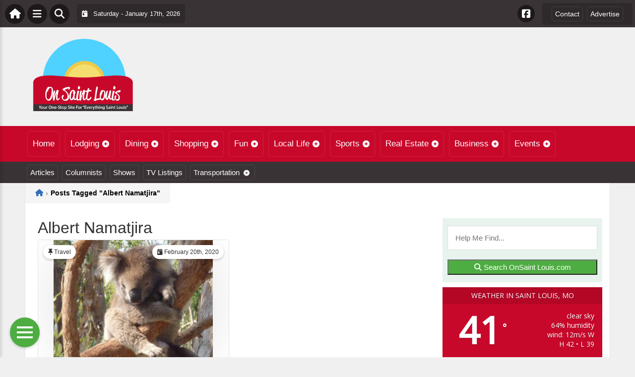

--- FILE ---
content_type: text/html; charset=UTF-8
request_url: https://onsaintlouis.com/tag/albert-namatjira/
body_size: 16547
content:
<!DOCTYPE html>
<html dir="ltr" lang="en-US">

<head>
    <meta charset="UTF-8">
    <meta name="viewport" content="width=device-width, initial-scale=1.0, maximum-scale=1">
    <link rel="profile" href="https://gmpg.org/xfn/11">
    <link rel="pingback" href="https://onsaintlouis.com/xmlrpc.php">

    <title>Albert Namatjira | On Saint LouisOn Saint Louis</title>

    <link rel="alternate" type="application/rss+xml" title="On Saint Louis RSS2 Feed" href="https://onsaintlouis.com/feed/">
    <link rel="alternate" type="application/atom+xml" title="On Saint Louis Atom Feed" href="https://onsaintlouis.com/feed/atom/">

    
		<!-- All in One SEO 4.9.3 - aioseo.com -->
	<meta name="robots" content="max-image-preview:large" />
	<link rel="canonical" href="https://onsaintlouis.com/tag/albert-namatjira/" />
	<meta name="generator" content="All in One SEO (AIOSEO) 4.9.3" />
		<!-- All in One SEO -->

<link rel='dns-prefetch' href='//cdnjs.cloudflare.com' />
<link rel='dns-prefetch' href='//fonts.googleapis.com' />
<link rel="alternate" type="application/rss+xml" title="On Saint Louis &raquo; Albert Namatjira Tag Feed" href="https://onsaintlouis.com/tag/albert-namatjira/feed/" />
<style id='wp-img-auto-sizes-contain-inline-css' type='text/css'>
img:is([sizes=auto i],[sizes^="auto," i]){contain-intrinsic-size:3000px 1500px}
/*# sourceURL=wp-img-auto-sizes-contain-inline-css */
</style>

<link rel='stylesheet' id='fontawesome-css' href='https://cdnjs.cloudflare.com/ajax/libs/font-awesome/6.5.1/css/all.min.css?ver=6.5.1' type='text/css' media='all' />
<link rel='stylesheet' id='ttb-frontend-css' href='https://onsaintlouis.com/wp-content/themes/ThemeToolbox/assets/css/front-end.css?ver=1.0.10' type='text/css' media='all' />
<style id='wp-emoji-styles-inline-css' type='text/css'>

	img.wp-smiley, img.emoji {
		display: inline !important;
		border: none !important;
		box-shadow: none !important;
		height: 1em !important;
		width: 1em !important;
		margin: 0 0.07em !important;
		vertical-align: -0.1em !important;
		background: none !important;
		padding: 0 !important;
	}
/*# sourceURL=wp-emoji-styles-inline-css */
</style>
<link rel='stylesheet' id='wp-block-library-css' href='https://onsaintlouis.com/wp-includes/css/dist/block-library/style.min.css?ver=6.9' type='text/css' media='all' />
<style id='global-styles-inline-css' type='text/css'>
:root{--wp--preset--aspect-ratio--square: 1;--wp--preset--aspect-ratio--4-3: 4/3;--wp--preset--aspect-ratio--3-4: 3/4;--wp--preset--aspect-ratio--3-2: 3/2;--wp--preset--aspect-ratio--2-3: 2/3;--wp--preset--aspect-ratio--16-9: 16/9;--wp--preset--aspect-ratio--9-16: 9/16;--wp--preset--color--black: #000000;--wp--preset--color--cyan-bluish-gray: #abb8c3;--wp--preset--color--white: #ffffff;--wp--preset--color--pale-pink: #f78da7;--wp--preset--color--vivid-red: #cf2e2e;--wp--preset--color--luminous-vivid-orange: #ff6900;--wp--preset--color--luminous-vivid-amber: #fcb900;--wp--preset--color--light-green-cyan: #7bdcb5;--wp--preset--color--vivid-green-cyan: #00d084;--wp--preset--color--pale-cyan-blue: #8ed1fc;--wp--preset--color--vivid-cyan-blue: #0693e3;--wp--preset--color--vivid-purple: #9b51e0;--wp--preset--gradient--vivid-cyan-blue-to-vivid-purple: linear-gradient(135deg,rgb(6,147,227) 0%,rgb(155,81,224) 100%);--wp--preset--gradient--light-green-cyan-to-vivid-green-cyan: linear-gradient(135deg,rgb(122,220,180) 0%,rgb(0,208,130) 100%);--wp--preset--gradient--luminous-vivid-amber-to-luminous-vivid-orange: linear-gradient(135deg,rgb(252,185,0) 0%,rgb(255,105,0) 100%);--wp--preset--gradient--luminous-vivid-orange-to-vivid-red: linear-gradient(135deg,rgb(255,105,0) 0%,rgb(207,46,46) 100%);--wp--preset--gradient--very-light-gray-to-cyan-bluish-gray: linear-gradient(135deg,rgb(238,238,238) 0%,rgb(169,184,195) 100%);--wp--preset--gradient--cool-to-warm-spectrum: linear-gradient(135deg,rgb(74,234,220) 0%,rgb(151,120,209) 20%,rgb(207,42,186) 40%,rgb(238,44,130) 60%,rgb(251,105,98) 80%,rgb(254,248,76) 100%);--wp--preset--gradient--blush-light-purple: linear-gradient(135deg,rgb(255,206,236) 0%,rgb(152,150,240) 100%);--wp--preset--gradient--blush-bordeaux: linear-gradient(135deg,rgb(254,205,165) 0%,rgb(254,45,45) 50%,rgb(107,0,62) 100%);--wp--preset--gradient--luminous-dusk: linear-gradient(135deg,rgb(255,203,112) 0%,rgb(199,81,192) 50%,rgb(65,88,208) 100%);--wp--preset--gradient--pale-ocean: linear-gradient(135deg,rgb(255,245,203) 0%,rgb(182,227,212) 50%,rgb(51,167,181) 100%);--wp--preset--gradient--electric-grass: linear-gradient(135deg,rgb(202,248,128) 0%,rgb(113,206,126) 100%);--wp--preset--gradient--midnight: linear-gradient(135deg,rgb(2,3,129) 0%,rgb(40,116,252) 100%);--wp--preset--font-size--small: 13px;--wp--preset--font-size--medium: 20px;--wp--preset--font-size--large: 36px;--wp--preset--font-size--x-large: 42px;--wp--preset--spacing--20: 0.44rem;--wp--preset--spacing--30: 0.67rem;--wp--preset--spacing--40: 1rem;--wp--preset--spacing--50: 1.5rem;--wp--preset--spacing--60: 2.25rem;--wp--preset--spacing--70: 3.38rem;--wp--preset--spacing--80: 5.06rem;--wp--preset--shadow--natural: 6px 6px 9px rgba(0, 0, 0, 0.2);--wp--preset--shadow--deep: 12px 12px 50px rgba(0, 0, 0, 0.4);--wp--preset--shadow--sharp: 6px 6px 0px rgba(0, 0, 0, 0.2);--wp--preset--shadow--outlined: 6px 6px 0px -3px rgb(255, 255, 255), 6px 6px rgb(0, 0, 0);--wp--preset--shadow--crisp: 6px 6px 0px rgb(0, 0, 0);}:where(.is-layout-flex){gap: 0.5em;}:where(.is-layout-grid){gap: 0.5em;}body .is-layout-flex{display: flex;}.is-layout-flex{flex-wrap: wrap;align-items: center;}.is-layout-flex > :is(*, div){margin: 0;}body .is-layout-grid{display: grid;}.is-layout-grid > :is(*, div){margin: 0;}:where(.wp-block-columns.is-layout-flex){gap: 2em;}:where(.wp-block-columns.is-layout-grid){gap: 2em;}:where(.wp-block-post-template.is-layout-flex){gap: 1.25em;}:where(.wp-block-post-template.is-layout-grid){gap: 1.25em;}.has-black-color{color: var(--wp--preset--color--black) !important;}.has-cyan-bluish-gray-color{color: var(--wp--preset--color--cyan-bluish-gray) !important;}.has-white-color{color: var(--wp--preset--color--white) !important;}.has-pale-pink-color{color: var(--wp--preset--color--pale-pink) !important;}.has-vivid-red-color{color: var(--wp--preset--color--vivid-red) !important;}.has-luminous-vivid-orange-color{color: var(--wp--preset--color--luminous-vivid-orange) !important;}.has-luminous-vivid-amber-color{color: var(--wp--preset--color--luminous-vivid-amber) !important;}.has-light-green-cyan-color{color: var(--wp--preset--color--light-green-cyan) !important;}.has-vivid-green-cyan-color{color: var(--wp--preset--color--vivid-green-cyan) !important;}.has-pale-cyan-blue-color{color: var(--wp--preset--color--pale-cyan-blue) !important;}.has-vivid-cyan-blue-color{color: var(--wp--preset--color--vivid-cyan-blue) !important;}.has-vivid-purple-color{color: var(--wp--preset--color--vivid-purple) !important;}.has-black-background-color{background-color: var(--wp--preset--color--black) !important;}.has-cyan-bluish-gray-background-color{background-color: var(--wp--preset--color--cyan-bluish-gray) !important;}.has-white-background-color{background-color: var(--wp--preset--color--white) !important;}.has-pale-pink-background-color{background-color: var(--wp--preset--color--pale-pink) !important;}.has-vivid-red-background-color{background-color: var(--wp--preset--color--vivid-red) !important;}.has-luminous-vivid-orange-background-color{background-color: var(--wp--preset--color--luminous-vivid-orange) !important;}.has-luminous-vivid-amber-background-color{background-color: var(--wp--preset--color--luminous-vivid-amber) !important;}.has-light-green-cyan-background-color{background-color: var(--wp--preset--color--light-green-cyan) !important;}.has-vivid-green-cyan-background-color{background-color: var(--wp--preset--color--vivid-green-cyan) !important;}.has-pale-cyan-blue-background-color{background-color: var(--wp--preset--color--pale-cyan-blue) !important;}.has-vivid-cyan-blue-background-color{background-color: var(--wp--preset--color--vivid-cyan-blue) !important;}.has-vivid-purple-background-color{background-color: var(--wp--preset--color--vivid-purple) !important;}.has-black-border-color{border-color: var(--wp--preset--color--black) !important;}.has-cyan-bluish-gray-border-color{border-color: var(--wp--preset--color--cyan-bluish-gray) !important;}.has-white-border-color{border-color: var(--wp--preset--color--white) !important;}.has-pale-pink-border-color{border-color: var(--wp--preset--color--pale-pink) !important;}.has-vivid-red-border-color{border-color: var(--wp--preset--color--vivid-red) !important;}.has-luminous-vivid-orange-border-color{border-color: var(--wp--preset--color--luminous-vivid-orange) !important;}.has-luminous-vivid-amber-border-color{border-color: var(--wp--preset--color--luminous-vivid-amber) !important;}.has-light-green-cyan-border-color{border-color: var(--wp--preset--color--light-green-cyan) !important;}.has-vivid-green-cyan-border-color{border-color: var(--wp--preset--color--vivid-green-cyan) !important;}.has-pale-cyan-blue-border-color{border-color: var(--wp--preset--color--pale-cyan-blue) !important;}.has-vivid-cyan-blue-border-color{border-color: var(--wp--preset--color--vivid-cyan-blue) !important;}.has-vivid-purple-border-color{border-color: var(--wp--preset--color--vivid-purple) !important;}.has-vivid-cyan-blue-to-vivid-purple-gradient-background{background: var(--wp--preset--gradient--vivid-cyan-blue-to-vivid-purple) !important;}.has-light-green-cyan-to-vivid-green-cyan-gradient-background{background: var(--wp--preset--gradient--light-green-cyan-to-vivid-green-cyan) !important;}.has-luminous-vivid-amber-to-luminous-vivid-orange-gradient-background{background: var(--wp--preset--gradient--luminous-vivid-amber-to-luminous-vivid-orange) !important;}.has-luminous-vivid-orange-to-vivid-red-gradient-background{background: var(--wp--preset--gradient--luminous-vivid-orange-to-vivid-red) !important;}.has-very-light-gray-to-cyan-bluish-gray-gradient-background{background: var(--wp--preset--gradient--very-light-gray-to-cyan-bluish-gray) !important;}.has-cool-to-warm-spectrum-gradient-background{background: var(--wp--preset--gradient--cool-to-warm-spectrum) !important;}.has-blush-light-purple-gradient-background{background: var(--wp--preset--gradient--blush-light-purple) !important;}.has-blush-bordeaux-gradient-background{background: var(--wp--preset--gradient--blush-bordeaux) !important;}.has-luminous-dusk-gradient-background{background: var(--wp--preset--gradient--luminous-dusk) !important;}.has-pale-ocean-gradient-background{background: var(--wp--preset--gradient--pale-ocean) !important;}.has-electric-grass-gradient-background{background: var(--wp--preset--gradient--electric-grass) !important;}.has-midnight-gradient-background{background: var(--wp--preset--gradient--midnight) !important;}.has-small-font-size{font-size: var(--wp--preset--font-size--small) !important;}.has-medium-font-size{font-size: var(--wp--preset--font-size--medium) !important;}.has-large-font-size{font-size: var(--wp--preset--font-size--large) !important;}.has-x-large-font-size{font-size: var(--wp--preset--font-size--x-large) !important;}
/*# sourceURL=global-styles-inline-css */
</style>

<style id='classic-theme-styles-inline-css' type='text/css'>
/*! This file is auto-generated */
.wp-block-button__link{color:#fff;background-color:#32373c;border-radius:9999px;box-shadow:none;text-decoration:none;padding:calc(.667em + 2px) calc(1.333em + 2px);font-size:1.125em}.wp-block-file__button{background:#32373c;color:#fff;text-decoration:none}
/*# sourceURL=/wp-includes/css/classic-themes.min.css */
</style>
<link rel='stylesheet' id='awesome-weather-css' href='https://onsaintlouis.com/wp-content/plugins/awesome-weather/awesome-weather.css?ver=6.9' type='text/css' media='all' />
<style id='awesome-weather-inline-css' type='text/css'>
.awesome-weather-wrap { font-family: 'Open Sans', sans-serif; font-weight: 400; font-size: 14px; line-height: 14px; }
/*# sourceURL=awesome-weather-inline-css */
</style>
<link rel='stylesheet' id='opensans-googlefont-css' href='//fonts.googleapis.com/css?family=Open+Sans%3A400&#038;ver=6.9' type='text/css' media='all' />
<link rel='stylesheet' id='syndication-toolbox-css' href='https://onsaintlouis.com/wp-content/plugins/syndication-toolbox/public/css/syndication-toolbox-public.css?ver=1.1.10' type='text/css' media='all' />
<link rel='stylesheet' id='dtb2-common-css' href='https://onsaintlouis.com/wp-content/plugins/DirectoryToolboxPro/assets/css/common.css?ver=2.3.1' type='text/css' media='all' />
<link rel='stylesheet' id='ptb-icons-css' href='https://onsaintlouis.com/wp-content/plugins/PublishToolboxPro/assets/css/icons.css?ver=2.0.20' type='text/css' media='all' />
<link rel='stylesheet' id='ptb-main-css' href='https://onsaintlouis.com/wp-content/plugins/PublishToolboxPro/assets/css/main.css?ver=2.0.20' type='text/css' media='all' />
<link rel='stylesheet' id='ptb-custom-css' href='https://onsaintlouis.com/wp-content/plugins/PublishToolboxPro/style.css?ver=2.0.20' type='text/css' media='all' />
<link rel='stylesheet' id='ttb-main-menu-css' href='https://onsaintlouis.com/wp-content/themes/ThemeToolbox/includes/menus/css/main-menu-style.css?ver=1.0.10' type='text/css' media='all' />
<link rel='stylesheet' id='ttb-mobile-menu-css' href='https://onsaintlouis.com/wp-content/themes/ThemeToolbox/includes/menus/css/mobile-menu-style.css?ver=1.0.10' type='text/css' media='all' />
<script type="text/javascript" src="https://onsaintlouis.com/wp-includes/js/jquery/jquery.min.js?ver=3.7.1" id="jquery-core-js"></script>
<script type="text/javascript" src="https://onsaintlouis.com/wp-includes/js/jquery/jquery-migrate.min.js?ver=3.4.1" id="jquery-migrate-js"></script>
<script type="text/javascript" src="https://onsaintlouis.com/wp-content/plugins/syndication-toolbox/public/js/syndication-toolbox-public.js?ver=1.1.10" id="syndication-toolbox-js"></script>
<link rel="https://api.w.org/" href="https://onsaintlouis.com/wp-json/" /><link rel="alternate" title="JSON" type="application/json" href="https://onsaintlouis.com/wp-json/wp/v2/tags/2479" /><link rel="EditURI" type="application/rsd+xml" title="RSD" href="https://onsaintlouis.com/xmlrpc.php?rsd" />
<meta name="generator" content="WordPress 6.9" />
<style type="text/css" >#directorytoolbox_rp-2 .dtb-widget-slider{
                    --dtb-slider-widget-header-color: #ffffff;--dtb-slider-widget-header-bg: #cd533b;--dtb-slider-widget-header-control-bg: #933725;
                }</style><style type="text/css" >#publishtoolbox_posts_slider-2 .ptb-widget-slider{
                    --ptb-slider-widget-header-color: #ffffff;--ptb-slider-widget-header-bg: #c8082a;--ptb-slider-widget-header-control-bg: #8c051d;
                }#publishtoolbox_posts_slider-2_wrap{color:;}#publishtoolbox_posts_slider-2.widget{background-color:;}#publishtoolbox_mixed_slider-2 .ptb-widget-slider{
                    --ptb-slider-widget-header-color: #ffffff;--ptb-slider-widget-header-bg: #553555;--ptb-slider-widget-header-control-bg: #3b253b;
                }#publishtoolbox_mixed_slider-2_wrap{color:;}#publishtoolbox_mixed_slider-2{background-color:;}</style>  <style type="text/css">
    :root {
      --site-background-color: #F0F0F0;

      --top-bar-bg-color: #3a3335;
      --top-bar-text-color: #ffffff;
      --top-bar-dropdown-bg-color: hsl(343, 6%, 16%);
      --top-bar-dropdown-3-bg-color: hsl(343, 6%, 6%);

      --header-bg-color: initial;

      --main-nav-bg-color: #C8082A;
      --main-nav-text-color: #FFFFFF;
      --main-nav-dropdown-bg-color: hsl(349, 92%, 36%);
      --main-nav-dropdown-3-bg-color: hsl(349, 92%, 31%);

      --second-nav-bg-color: #3A3335;
      --second-nav-text-color: #FFFFFF;
      --second-nav-dropdown-bg-color: hsl(343, 6%, 16%);
      --second-nav-dropdown-3-bg-color: hsl(343, 6%, 11%);

      --footer-bg-color: #4A4A4A;
      --footer-text-color: #FFFFFF;

      --widget-headline-bg-color: #316da1;
      --widget-headline-text-color: #FFFFFF;
      
      /* Added link colors in 1.0.10 */

      --link-color: #4582b4;
      --link-hover-color: #316da1;
      --link-text-decoration: ;
      --link-hover-text-decoration: underline;

      
      /* Add more variables as needed */



    }


    
        .ttb-post-article .no-thumbnail {
      width: 100%;
      height: 250px;
      background: url(https://onsaintlouis.com/wp-content/uploads/2024/04/OnStLouis.png) center/cover no-repeat;
    }

  </style>
  <!-- Global site tag (gtag.js) - Google Analytics -->

<script>
  window.dataLayer = window.dataLayer || [];
  function gtag(){dataLayer.push(arguments);}
  gtag('js', new Date());

  gtag('config', 'UA-148324434-43');
</script>
<script src="https://unpkg.com/vue@2.6.12/dist/vue.min.js"></script> <script src="https://cw.events.com/edc-calendar.min.js"></script>
<script src="https://maps.googleapis.com/maps/api/js?key=AIzaSyDsOJxTJHtp1Z6wQJlJiauqYOJZnp_ay XE&libraries=places"></script>

<link rel="icon" href="https://onsaintlouis.com/wp-content/uploads/2024/04/cropped-OnLogo-32x32.png" sizes="32x32" />
<link rel="icon" href="https://onsaintlouis.com/wp-content/uploads/2024/04/cropped-OnLogo-192x192.png" sizes="192x192" />
<link rel="apple-touch-icon" href="https://onsaintlouis.com/wp-content/uploads/2024/04/cropped-OnLogo-180x180.png" />
<meta name="msapplication-TileImage" content="https://onsaintlouis.com/wp-content/uploads/2024/04/cropped-OnLogo-270x270.png" />
</head>

<body class="archive tag tag-albert-namatjira tag-2479 wp-theme-ThemeToolbox theme-ThemeToolbox metaslider-plugin">
    <div id="ttb-main-container">

        <div id="ttb-topnavbar" class="ttb-no-pad">
    <div class="ttb-top-nav-button ttb-top-home-button">
        <a href="https://onsaintlouis.com"><i class="fa fa-house"></i></a>
    </div>
    <div class="ttb-top-menu-button ttb-menu-trigger-top-bar ttb-top-nav-button">
        <i class="fa fa-bars"></i>
    </div>
    <div class="ttb-top-nav-button ttb-top-search-button">
        <i class="fa fa-search"></i>
    </div>
    <div class="ttb-top-nav-date">
        <div class="ttb-nav-date-wrapper">
            <div class="ttb-top-nav-date-text">
                <i class="fa-solid fa-calendar-day"></i> &nbsp;
                Saturday - January 17th, 2026            </div>
        </div>
    </div>
    <div class="ttb-top-nav-social">
        <div class="ttb-social-media-icons-header">
            <a class='ttb-top-nav-button-social' href='https://www.facebook.com/OnSaintlouiscom-100519782061453' target='_blank' title='Facebook'><i class='fa-brands fa-facebook-square'></i></a>         </div>
    </div>

    <div class="ttb-nav-menu-wrapper ttb-no-pad">
        <div class="ttb-top-bar-navbar">
            <div class="ttb-top-bar-content">
                <nav id="ttb-top-bar-menu" class="ttb-top-bar-navbar"><ul id="menu-community" class="ttb-menu-top-bar"><li id="menu-item-55667" class="menu-item menu-item-type-post_type menu-item-object-page menu-item-55667"><a href="https://onsaintlouis.com/contact/">Contact</a></li>
<li id="menu-item-55666" class="menu-item menu-item-type-post_type menu-item-object-page menu-item-55666"><a href="https://onsaintlouis.com/advertise/">Advertise</a></li>
</ul></nav>            </div>
        </div>
    </div>


</div>
</div>


<style>
    /* Overlay background */
    .ttb-search-overlay {
        position: fixed;
        z-index: 1000000000;
        left: 0;
        top: 0;
        width: 100%;
        /* Full width */
        height: 100%;
        /* Full height */
        background-color: rgba(0, 0, 0, 0.9);
        /* Black w/ opacity */
        display: flex;
        align-items: center;
        justify-content: center;
        display: none;
    }

    /* Close button */
    .ttb-close-search-overlay {
        position: absolute;
        top: -1rem;
        right: -1rem;
        font-size: 2rem;
        width: 3.5rem;
        height: 3.5rem;
        border-radius: 50%;
        background: red;
        color: white;
        cursor: pointer;
        display: flex;
        align-items: center;
        justify-content: center;
        box-sizing: border-box;
        line-height: 1;
        padding: 0;
    }

    /* Search box */
    .ttb-search-overlay-content {
        position: relative;
        background-color: #fff;
        padding: 20px;
        border-radius: 5px;
        text-align: center;
        width: auto;
        max-width: 800px;
    }

    /* Search input */
    .ttb-search-overlay-content .search-field {
        width: calc(100% - 120px);
        padding: 10px;
        margin-right: 10px;
        border: 1px solid #ccc;
        border-radius: 5px;
    }

    /* Search button */
    .ttb-search-overlay-content .search-button {
        width: 100px;
        height: 45px;
        border: none;
        background-color: #359749;
        border-radius: 5px;
        color: white;
        cursor: pointer;
    }


    .ttb-popular-tags {
        margin-top: 20px;
    }

    .ttb-popular-tags ul {
        padding: 0;
        list-style-type: none;
        /* Removes the default list styling */
    }

    .ttb-popular-tags li {
        display: inline-block;
        /* Displays the list items inline */
        margin: 15px 5px 0px 0px;
        /* Adds space between the tags */
    }

    .ttb-popular-tags a {
        background-color: #eee;
        /* Light grey background */
        padding: 5px 10px;
        /* Padding around the text */
        border-radius: 5px;
        /* Rounded corners for the tags */
        text-decoration: none;
        /* Removes the underline from the links */
        color: #333;
        /* Dark text color */
        transition: background-color 0.3s;
        /* Smooth transition for hover effect */
    }

    .ttb-popular-tags a:hover {
        background-color: #ddd;
    }

    @media (max-width: 768px) {
        .ttb-search-overlay {
            align-items: flex-start;
            padding-top: 20px;
        }

        .ttb-close-search-overlay {
            top: 10px;
            right: 10px;
        }

        .ttb-search-overlay h1 {
            margin-top: 60px;
            font-size: 22px;
        }

        .ttb-search-overlay-content {
            width: 90%;
            padding: 15px;
        }

        .ttb-search-overlay-content .search-field {
            width: 100%;
        }

        .ttb-search-overlay-content .search-button {
            width: 100%;
            margin-top: 15px;
        }

        .ttb-popular-tags li {
            margin: 10px 5px 0px 0px;
        }

        .ttb-popular-tags a {
            padding: 5px;
        }
    }
</style>

<!-- The Search Overlay -->
<div class="ttb-search-overlay">
    <!-- The Overlay Content -->
    <div class="ttb-search-overlay-content">
        <span class="ttb-close-search-overlay">&times;</span>
        <h1>What can we help you find?</h1>
        <!-- Search form -->
        <form role="search" method="get" action="https://onsaintlouis.com/" class="search-form">
            <input type="search" class="search-field" placeholder="Type Here ..." name="s" required>
            <button type="submit" class="search-button"><i class="fa fa-search"></i> Search</button>
        </form>
        <div class="ttb-popular-tags">
            <h4>Popular Content Tags</h4>
            <ul>
                                    <li><a href="https://onsaintlouis.com/tag/adventure-travel/" class="tag-cloud-link tag-link-2371 tag-link-position-1" style="font-size: 11pt;">Adventure Travel</a></li>
                                    <li><a href="https://onsaintlouis.com/tag/hulu/" class="tag-cloud-link tag-link-2555 tag-link-position-2" style="font-size: 11pt;">Hulu</a></li>
                                    <li><a href="https://onsaintlouis.com/tag/linda-ballou/" class="tag-cloud-link tag-link-2490 tag-link-position-3" style="font-size: 11pt;">Linda Ballou</a></li>
                                    <li><a href="https://onsaintlouis.com/tag/linda-ballou-lost-angel-in-paradise/" class="tag-cloud-link tag-link-2507 tag-link-position-4" style="font-size: 11pt;">Linda Ballou Lost Angel in Paradise</a></li>
                                    <li><a href="https://onsaintlouis.com/tag/movie-reivew/" class="tag-cloud-link tag-link-2468 tag-link-position-5" style="font-size: 11pt;">Movie Reivew</a></li>
                                    <li><a href="https://onsaintlouis.com/tag/movie-review/" class="tag-cloud-link tag-link-2446 tag-link-position-6" style="font-size: 11pt;">Movie Review</a></li>
                                    <li><a href="https://onsaintlouis.com/tag/movie-reviews/" class="tag-cloud-link tag-link-1528 tag-link-position-7" style="font-size: 11pt;">Movie Reviews</a></li>
                                    <li><a href="https://onsaintlouis.com/tag/nabbw/" class="tag-cloud-link tag-link-2492 tag-link-position-8" style="font-size: 11pt;">NABBW</a></li>
                                    <li><a href="https://onsaintlouis.com/tag/netflix/" class="tag-cloud-link tag-link-1564 tag-link-position-9" style="font-size: 11pt;">Netflix</a></li>
                                    <li><a href="https://onsaintlouis.com/tag/overseas-adventure-travel/" class="tag-cloud-link tag-link-2495 tag-link-position-10" style="font-size: 11pt;">Overseas Adventure Travel</a></li>
                                    <li><a href="https://onsaintlouis.com/tag/tim-brennan/" class="tag-cloud-link tag-link-2502 tag-link-position-11" style="font-size: 11pt;">Tim Brennan</a></li>
                                    <li><a href="https://onsaintlouis.com/tag/travel/" class="tag-cloud-link tag-link-2523 tag-link-position-12" style="font-size: 11pt;">Travel</a></li>
                            </ul>
        </div>
    </div>
</div>
<script>
    jQuery(document).ready(function($) {
        // Open search overlay
        $('.ttb-top-search-button').on('click', function() {
            $('.ttb-search-overlay').css('display', 'flex').hide().fadeIn(200);
            $('.search-field').focus();
        });

        // Close search overlay
        $('.ttb-close-search-overlay').on('click', function() {
            $('.ttb-search-overlay').fadeOut(200, function() {
                $(this).css('display', 'none');
            });
        });

        // Close overlay on search submit
        $('.search-form').on('submit', function() {
            $('.ttb-search-overlay').fadeOut(200, function() {
                $(this).css('display', 'none');
            });
        });
    });
</script>
        <div class="ttb-site-header-container">
            <header class="ttb-site-header">
                            <div class="ttb-header-logo">
                    <a href="https://onsaintlouis.com/" class="ttb-custom-logo-link" rel="home"><img src="https://onsaintlouis.com/wp-content/uploads/2024/04/OnStLouis.png" class="ttb-custom-logo" alt="On Saint Louis" title="On Saint Louis"></a>                </div>
                                <div class="ttb-header-widget-area">
                                            <div id="custom_html-6" class="widget_text ttb-header-banner-widget widget_custom_html"><div class="textwidget custom-html-widget"><!-- OnMetro - Inventory Sites Header [async] -->
<script type="text/javascript">if (!window.AdButler){(function(){var s = document.createElement("script"); s.async = true; s.type = "text/javascript";s.src = 'https://servedbyadbutler.com/app.js';var n = document.getElementsByTagName("script")[0]; n.parentNode.insertBefore(s, n);}());}</script>
<script type="text/javascript">
var AdButler = AdButler || {}; AdButler.ads = AdButler.ads || [];
var abkw = window.abkw || '';
var plc402987 = window.plc402987 || 0;
document.write('<'+'div id="placement_402987_'+plc402987+'"></'+'div>');
AdButler.ads.push({handler: function(opt){ AdButler.register(170790, 402987, [728,90], 'placement_402987_'+opt.place, opt); }, opt: { place: plc402987++, keywords: abkw, domain: 'servedbyadbutler.com', click:'CLICK_MACRO_PLACEHOLDER' }});
</script></div></div>                                    </div>
            </header>
        </div>





        <div class="ttb-navbar">
            <div class="ttb-navbar-content">
                <nav id="ttb-main-menu" class="ttb-navbar"><ul id="menu-main-menu" class="ttb-menu"><li id="menu-item-6" class="menu-item menu-item-type-custom menu-item-object-custom menu-item-6"><a href="/">Home</a></li>
<li id="menu-item-55597" class="menu-item menu-item-type-post_type menu-item-object-page menu-item-has-children menu-item-55597"><a href="https://onsaintlouis.com/lodging/">Lodging</a>
<ul class="sub-menu">
	<li id="menu-item-55598" class="menu-item menu-item-type-post_type menu-item-object-page menu-item-55598"><a href="https://onsaintlouis.com/lodging/bedandbreakfast/">Bed &#038; Breakfast</a></li>
	<li id="menu-item-55599" class="menu-item menu-item-type-post_type menu-item-object-page menu-item-55599"><a href="https://onsaintlouis.com/lodging/campgrounds/">Camping &#038; RVs</a></li>
	<li id="menu-item-55600" class="menu-item menu-item-type-post_type menu-item-object-page menu-item-55600"><a href="https://onsaintlouis.com/lodging/hotels-motels/">Hotels &#038; Motels</a></li>
</ul>
</li>
<li id="menu-item-55602" class="menu-item menu-item-type-post_type menu-item-object-page menu-item-has-children menu-item-55602"><a href="https://onsaintlouis.com/dining/">Dining</a>
<ul class="sub-menu">
	<li id="menu-item-55601" class="menu-item menu-item-type-post_type menu-item-object-page menu-item-55601"><a href="https://onsaintlouis.com/dining/restaurants/">Restaurants</a></li>
	<li id="menu-item-55603" class="menu-item menu-item-type-post_type menu-item-object-page menu-item-55603"><a href="https://onsaintlouis.com/dining/catering/">Catering</a></li>
</ul>
</li>
<li id="menu-item-55610" class="menu-item menu-item-type-post_type menu-item-object-page menu-item-has-children menu-item-55610"><a href="https://onsaintlouis.com/shopping/">Shopping</a>
<ul class="sub-menu">
	<li id="menu-item-55606" class="menu-item menu-item-type-post_type menu-item-object-page menu-item-55606"><a href="https://onsaintlouis.com/shopping/automotive/">Automotive</a></li>
	<li id="menu-item-55605" class="menu-item menu-item-type-post_type menu-item-object-page menu-item-55605"><a href="https://onsaintlouis.com/shopping/clothing-stores/">Clothing Stores</a></li>
	<li id="menu-item-55611" class="menu-item menu-item-type-post_type menu-item-object-page menu-item-55611"><a href="https://onsaintlouis.com/shopping/department-stores/">Department Stores</a></li>
	<li id="menu-item-55607" class="menu-item menu-item-type-post_type menu-item-object-page menu-item-55607"><a href="https://onsaintlouis.com/shopping/food-stores/">Food Stores</a></li>
	<li id="menu-item-55608" class="menu-item menu-item-type-post_type menu-item-object-page menu-item-55608"><a href="https://onsaintlouis.com/shopping/home-hardware-stores/">Home &#038; Hardware Stores</a></li>
	<li id="menu-item-55609" class="menu-item menu-item-type-post_type menu-item-object-page menu-item-55609"><a href="https://onsaintlouis.com/shopping/shopping-centers/">Shopping Centers</a></li>
	<li id="menu-item-55604" class="menu-item menu-item-type-post_type menu-item-object-page menu-item-55604"><a href="https://onsaintlouis.com/shopping/specialty-stores/">Specialty Stores</a></li>
</ul>
</li>
<li id="menu-item-55617" class="menu-item menu-item-type-post_type menu-item-object-page menu-item-has-children menu-item-55617"><a href="https://onsaintlouis.com/fun/">Fun</a>
<ul class="sub-menu">
	<li id="menu-item-55618" class="menu-item menu-item-type-post_type menu-item-object-page menu-item-55618"><a href="https://onsaintlouis.com/fun/art-galleries/">Art Galleries</a></li>
	<li id="menu-item-55668" class="menu-item menu-item-type-post_type menu-item-object-page menu-item-55668"><a href="https://onsaintlouis.com/fun/attractions/">Attractions</a></li>
	<li id="menu-item-55619" class="menu-item menu-item-type-post_type menu-item-object-page menu-item-55619"><a href="https://onsaintlouis.com/fun/casinos/">Casinos</a></li>
	<li id="menu-item-55620" class="menu-item menu-item-type-post_type menu-item-object-page menu-item-55620"><a href="https://onsaintlouis.com/fun/events/">Events</a></li>
	<li id="menu-item-55616" class="menu-item menu-item-type-post_type menu-item-object-page menu-item-55616"><a href="https://onsaintlouis.com/fun/golf/">Golf</a></li>
	<li id="menu-item-55614" class="menu-item menu-item-type-post_type menu-item-object-page menu-item-55614"><a href="https://onsaintlouis.com/fun/movies/">Movies</a></li>
	<li id="menu-item-55621" class="menu-item menu-item-type-post_type menu-item-object-page menu-item-55621"><a href="https://onsaintlouis.com/fun/museums/">Museums</a></li>
	<li id="menu-item-55622" class="menu-item menu-item-type-post_type menu-item-object-page menu-item-55622"><a href="https://onsaintlouis.com/fun/music/">Music</a></li>
	<li id="menu-item-55612" class="menu-item menu-item-type-post_type menu-item-object-page menu-item-55612"><a href="https://onsaintlouis.com/fun/nightlife/">Nightlife</a></li>
	<li id="menu-item-55623" class="menu-item menu-item-type-post_type menu-item-object-page menu-item-55623"><a href="https://onsaintlouis.com/fun/theater/">Theater</a></li>
	<li id="menu-item-55613" class="menu-item menu-item-type-post_type menu-item-object-page menu-item-55613"><a href="https://onsaintlouis.com/fun/indoor-recreation/">Indoor Recreation</a></li>
	<li id="menu-item-55615" class="menu-item menu-item-type-post_type menu-item-object-page menu-item-55615"><a href="https://onsaintlouis.com/fun/outdoor-recreation/">Outdoor Recreation</a></li>
</ul>
</li>
<li id="menu-item-55624" class="menu-item menu-item-type-post_type menu-item-object-page menu-item-has-children menu-item-55624"><a href="https://onsaintlouis.com/local/">Local Life</a>
<ul class="sub-menu">
	<li id="menu-item-55625" class="menu-item menu-item-type-post_type menu-item-object-page menu-item-55625"><a href="https://onsaintlouis.com/local/finance/">Finance</a></li>
	<li id="menu-item-55628" class="menu-item menu-item-type-post_type menu-item-object-page menu-item-55628"><a href="https://onsaintlouis.com/local/government/">Government</a></li>
	<li id="menu-item-55626" class="menu-item menu-item-type-post_type menu-item-object-page menu-item-55626"><a href="https://onsaintlouis.com/local/health-care/">Health Care</a></li>
	<li id="menu-item-55627" class="menu-item menu-item-type-post_type menu-item-object-page menu-item-55627"><a href="https://onsaintlouis.com/local/insurance/">Insurance</a></li>
	<li id="menu-item-55629" class="menu-item menu-item-type-post_type menu-item-object-page menu-item-55629"><a href="https://onsaintlouis.com/local/media/">Media</a></li>
	<li id="menu-item-55630" class="menu-item menu-item-type-post_type menu-item-object-page menu-item-55630"><a href="https://onsaintlouis.com/local/personal-care-services/">Personal Care &#038; Services</a></li>
	<li id="menu-item-55631" class="menu-item menu-item-type-post_type menu-item-object-page menu-item-55631"><a href="https://onsaintlouis.com/local/schools/">Schools</a></li>
	<li id="menu-item-55632" class="menu-item menu-item-type-post_type menu-item-object-page menu-item-55632"><a href="https://onsaintlouis.com/local/utilities/">Utilities</a></li>
	<li id="menu-item-55633" class="menu-item menu-item-type-post_type menu-item-object-page menu-item-55633"><a href="https://onsaintlouis.com/local/worship/">Worship</a></li>
</ul>
</li>
<li id="menu-item-55634" class="menu-item menu-item-type-post_type menu-item-object-page menu-item-has-children menu-item-55634"><a href="https://onsaintlouis.com/sports/">Sports</a>
<ul class="sub-menu">
	<li id="menu-item-55635" class="menu-item menu-item-type-post_type menu-item-object-page menu-item-55635"><a href="https://onsaintlouis.com/sports/golf/">Golf</a></li>
	<li id="menu-item-55636" class="menu-item menu-item-type-post_type menu-item-object-page menu-item-55636"><a href="https://onsaintlouis.com/sports/health-clubs-gyms/">Health Clubs &#038; Gyms</a></li>
	<li id="menu-item-55637" class="menu-item menu-item-type-post_type menu-item-object-page menu-item-55637"><a href="https://onsaintlouis.com/sports/martial-arts/">Martial Arts</a></li>
	<li id="menu-item-55638" class="menu-item menu-item-type-post_type menu-item-object-page menu-item-55638"><a href="https://onsaintlouis.com/sports/indoor-activities/">Indoor Activities</a></li>
	<li id="menu-item-55639" class="menu-item menu-item-type-post_type menu-item-object-page menu-item-55639"><a href="https://onsaintlouis.com/sports/outdoor-activities/">Outdoor Activities</a></li>
	<li id="menu-item-55640" class="menu-item menu-item-type-post_type menu-item-object-page menu-item-55640"><a href="https://onsaintlouis.com/sports/sports-clubs/">Sports Clubs</a></li>
</ul>
</li>
<li id="menu-item-55641" class="menu-item menu-item-type-post_type menu-item-object-page menu-item-has-children menu-item-55641"><a href="https://onsaintlouis.com/real-estate/">Real Estate</a>
<ul class="sub-menu">
	<li id="menu-item-55642" class="menu-item menu-item-type-post_type menu-item-object-page menu-item-55642"><a href="https://onsaintlouis.com/real-estate/find-a-home/">Find A Home</a></li>
	<li id="menu-item-55643" class="menu-item menu-item-type-post_type menu-item-object-page menu-item-55643"><a href="https://onsaintlouis.com/real-estate/apartment-rentals/">Apartment Rentals</a></li>
	<li id="menu-item-55644" class="menu-item menu-item-type-post_type menu-item-object-page menu-item-55644"><a href="https://onsaintlouis.com/real-estate/real-estate-brokers/">Real Estate Brokers</a></li>
	<li id="menu-item-55645" class="menu-item menu-item-type-post_type menu-item-object-page menu-item-55645"><a href="https://onsaintlouis.com/real-estate/new-home-construction/">New Home Construction</a></li>
	<li id="menu-item-55648" class="menu-item menu-item-type-post_type menu-item-object-page menu-item-55648"><a href="https://onsaintlouis.com/real-estate/mortgages/">Mortgages</a></li>
	<li id="menu-item-55646" class="menu-item menu-item-type-post_type menu-item-object-page menu-item-55646"><a href="https://onsaintlouis.com/real-estate/home-services/">Home Services</a></li>
	<li id="menu-item-55647" class="menu-item menu-item-type-post_type menu-item-object-page menu-item-55647"><a href="https://onsaintlouis.com/real-estate/commercial-real-estate/">Commercial Real Estate</a></li>
</ul>
</li>
<li id="menu-item-55650" class="menu-item menu-item-type-post_type menu-item-object-page menu-item-has-children menu-item-55650"><a href="https://onsaintlouis.com/business/">Business</a>
<ul class="sub-menu">
	<li id="menu-item-55649" class="menu-item menu-item-type-post_type menu-item-object-page menu-item-55649"><a href="https://onsaintlouis.com/business/jobs/">Jobs</a></li>
	<li id="menu-item-55651" class="menu-item menu-item-type-post_type menu-item-object-page menu-item-55651"><a href="https://onsaintlouis.com/business/chambers-of-commerce/">Chambers of Commerce</a></li>
	<li id="menu-item-55652" class="menu-item menu-item-type-post_type menu-item-object-page menu-item-55652"><a href="https://onsaintlouis.com/business/professional-services/">Professional Services</a></li>
	<li id="menu-item-55653" class="menu-item menu-item-type-post_type menu-item-object-page menu-item-55653"><a href="https://onsaintlouis.com/business/business-associations/">Business Associations</a></li>
</ul>
</li>
<li id="menu-item-55654" class="menu-item menu-item-type-post_type menu-item-object-page menu-item-has-children menu-item-55654"><a href="https://onsaintlouis.com/events/">Events</a>
<ul class="sub-menu">
	<li id="menu-item-55655" class="menu-item menu-item-type-post_type menu-item-object-page menu-item-55655"><a href="https://onsaintlouis.com/events/sports-events/">Sports Events</a></li>
</ul>
</li>
</ul></nav>            </div>
        </div>


        <div class="ttb-second-navbar">
            <div class="ttb-second-content">
                <nav id="ttb-second-menu" class="ttb-second-navbar"><ul id="menu-sub-menu" class="ttb-menu-second"><li id="menu-item-56034" class="menu-item menu-item-type-taxonomy menu-item-object-category menu-item-56034"><a href="https://onsaintlouis.com/category/articles/">Articles</a></li>
<li id="menu-item-55671" class="menu-item menu-item-type-post_type menu-item-object-page menu-item-55671"><a href="https://onsaintlouis.com/columnists/">Columnists</a></li>
<li id="menu-item-55670" class="menu-item menu-item-type-post_type menu-item-object-page menu-item-55670"><a href="https://onsaintlouis.com/shows/">Shows</a></li>
<li id="menu-item-7" class="menu-item menu-item-type-custom menu-item-object-custom menu-item-7"><a target="_blank" href="https://titantv.com/">TV Listings</a></li>
<li id="menu-item-55657" class="menu-item menu-item-type-post_type menu-item-object-page menu-item-has-children menu-item-55657"><a href="https://onsaintlouis.com/transportation/">Transportation</a>
<ul class="sub-menu">
	<li id="menu-item-55659" class="menu-item menu-item-type-post_type menu-item-object-page menu-item-55659"><a href="https://onsaintlouis.com/transportation/air-travel/">Air Travel</a></li>
	<li id="menu-item-55660" class="menu-item menu-item-type-post_type menu-item-object-page menu-item-55660"><a href="https://onsaintlouis.com/transportation/airport-transportation/">Airport Transportation</a></li>
	<li id="menu-item-55661" class="menu-item menu-item-type-post_type menu-item-object-page menu-item-55661"><a href="https://onsaintlouis.com/transportation/bus-transportation/">Bus Transportation</a></li>
	<li id="menu-item-55662" class="menu-item menu-item-type-post_type menu-item-object-page menu-item-55662"><a href="https://onsaintlouis.com/transportation/excursion-boats/">Excursion Boats</a></li>
	<li id="menu-item-55663" class="menu-item menu-item-type-post_type menu-item-object-page menu-item-55663"><a href="https://onsaintlouis.com/transportation/limousine-rental/">Limousine Rental</a></li>
	<li id="menu-item-55664" class="menu-item menu-item-type-post_type menu-item-object-page menu-item-55664"><a href="https://onsaintlouis.com/transportation/taxicabs/">Taxicabs</a></li>
	<li id="menu-item-55665" class="menu-item menu-item-type-post_type menu-item-object-page menu-item-55665"><a href="https://onsaintlouis.com/transportation/trains/">Trains</a></li>
	<li id="menu-item-55658" class="menu-item menu-item-type-post_type menu-item-object-page menu-item-55658"><a href="https://onsaintlouis.com/transportation/travel-agencies/">Travel Agencies</a></li>
	<li id="menu-item-55669" class="menu-item menu-item-type-post_type menu-item-object-page menu-item-55669"><a href="https://onsaintlouis.com/transportation/trucking/">Trucking</a></li>
</ul>
</li>
</ul></nav>            </div>
        </div>





        <div class="ttb-hamburger-menu-trigger">
            <i class="fa-solid fa-bars"></i> Open Menu
        </div>

        <script>
            document.querySelectorAll('.ttb-menu-item-has-children > a').forEach(item => {
                console.log('menu working?');
                item.addEventListener('click', function(e) {
                    console.log('menu working?');
                    const nextElement = item.nextElementSibling;
                    if (nextElement && nextElement.classList.contains('ttb-sub-menu')) {
                        e.preventDefault(); // Prevent the link from activating
                        nextElement.classList.toggle('active'); // Toggle visibility of the submenu
                    }
                });
            });
        </script>
        <div id="ttb-site-content-container">



                            <div id="breadcrumbwrap" class="col-xs-12">
                    <div class="ttb-breadcrumbs" itemscope itemtype="http://schema.org/BreadcrumbList"><span itemprop="itemListElement" itemscope itemtype="http://schema.org/ListItem"><a class="breadcrumbs__link" href="https://onsaintlouis.com/" itemprop="item"><span itemprop="name"><i class='fa fa-home'></i><span class='sr-only'>Home</span></span></a><meta itemprop="position" content="1" /></span><span class="ttb-breadcrumbs__separator"> › </span><span class="ttb-breadcrumbs__current">Posts Tagged "Albert Namatjira"</span></div><!-- .breadcrumbs -->                </div>
            <div class="ttb-archive-container">

    <div class="ttb-archive-welcome ttb-theme-padding-none">
            </div>

    <div class="ttb-archive-content ">

        <!-- Archive Main Content Here -->
        <div id="ttb-content" class="ttb-theme-padding">

            <div class="ttb-archive-header">
                <h1 class="ttb-archive-title">
                    Albert Namatjira                </h1>
            </div>


                        <!-- <script>
                // Randomly assign a background color to each subcategory
                document.addEventListener('DOMContentLoaded', function() {
                    var subcategories = document.querySelectorAll('.ttb-subcategory');
                    subcategories.forEach(function(subcategory) {
                        var hue = Math.floor(Math.random() * 360);
                        subcategory.style.backgroundColor = 'hsl(' + hue + ', 80%, 90%)';
                    });
                });
            </script> -->


            <!-- Archive loop and content -->
            <div class="ttb-posts-grid">
                                    
<article class="ttb-post-article" id="post-56293">
    <span class="ttb-post-date"><i class="fa-solid fa-calendar-day"></i> February 20th, 2020</span>

    <span class="ttb-post-category"><i class="fa-solid fa-thumbtack"></i> <a href="https://onsaintlouis.com/category/articles/travel/">Travel</a></span>            <!-- Output the post thumbnail -->
        <a href="https://onsaintlouis.com/articles/travel/linda-ballou-shares-part-one-of-her-recent-deep-dive-down-under/">
            <img width="300" height="234" src="https://onsaintlouis.com/wp-content/uploads/2020/02/Melbourne-Moonlit-Sancturay-Victor-the-Koala-768x1024-1-300x234.jpg" class="post-thumbnail wp-post-image" alt="" decoding="async" fetchpriority="high" srcset="https://onsaintlouis.com/wp-content/uploads/2020/02/Melbourne-Moonlit-Sancturay-Victor-the-Koala-768x1024-1-300x234.jpg 300w, https://onsaintlouis.com/wp-content/uploads/2020/02/Melbourne-Moonlit-Sancturay-Victor-the-Koala-768x1024-1.jpg 768w" sizes="(max-width: 300px) 100vw, 300px" />        </a>
    

    <h2 class="ttb-post-title"><a href="https://onsaintlouis.com/articles/travel/linda-ballou-shares-part-one-of-her-recent-deep-dive-down-under/">Linda Ballou Shares Part One of Her Recent &#8216;Deep Dive Down Under&#8217;</a></h2>
    <div class="ttb-post-excerpt">
        <p>The ultimate Australian experience with Overseas Adventure Travel is a journey through a maze of micro-climates, multi-cultures and natural wonders. It begins in Melbourne and ends in Sydney; on the way taking in Alice Springs, Uluru, the Daintree forest (the oldest tropical forest on earth), and the threatened Great Barrier Reef. Melbourne is a vibrant [&hellip;]</p>
    </div>
    <a href="https://onsaintlouis.com/articles/travel/linda-ballou-shares-part-one-of-her-recent-deep-dive-down-under/" class="ttb-read-more">Read More</a>
</article>                        
                            </div>

            
        

            <!-- Pagination -->
            <div class="ttb-pagination">
                            </div>

        </div>
    </div>
    <!-- Sidebar Section -->
            <div class="ttb-sidebar-archive ttb-sidebar-widget-area ttb-theme-padding-right">
            <div id="custom_html-2" class="widget_text ttb-widget ttb-main-sidebar-widget widget_custom_html"><div class="textwidget custom-html-widget"><div style="clear: both; margin-bottom: 10px; margin-top: 5px; width: 100%; float: left; padding: 15px 10px; border-radius: 0; background: #e8f3ee;">
<div><form id="searchform" action="/" method="get">
<div style="float: left; width: 100%; max-width: 100%;"><input id="s" style="padding: 8px 10px; border: 1px solid #ddd; border-radius: 0; width: 100%; font-size: 15px; color: #666;" name="s" required="" type="text" value="" placeholder="Help Me Find..." /></div>
<div style="float: left; width: 100%;"><button id="searchsubmit" style="margin: 4px 0px 0px 0px; padding: 5px 10px; color: #fff; background: #4ead42; font-size: 15px; width: 100%;" type="submit">
<i class="fa fa-search"></i>
Search OnSaint Louis.com</button></div>
</form></div>
</div></div></div><div id="awesomeweatherwidget-2" class="ttb-widget ttb-main-sidebar-widget widget_awesomeweatherwidget"><div id="awe-ajax-awesome-weather-saint-louis" class="awe-ajax-awesome-weather-saint-louis awe-weather-ajax-wrap" style=""><div class="awe-loading"><i class="wi wi-day-sunny"></i></div></div><script type="text/javascript"> jQuery(document).ready(function() { awe_ajax_load({"id":"awesome-weather-saint-louis","locale":"","location":"Saint Louis","owm_city_id":"4407066","override_title":"Weather in Saint Louis, MO","size":"wide","units":"F","forecast_days":"4","hide_stats":0,"show_link":0,"background":"","custom_bg_color":"#C8082A","use_user_location":0,"allow_user_to_change":0,"show_icons":0,"extended_url":"","extended_text":"","background_by_weather":0,"text_color":"#ffffff","hide_attribution":1,"skip_geolocate":0,"latlng":"","ajaxurl":"https:\/\/onsaintlouis.com\/wp-admin\/admin-ajax.php","via_ajax":1}); }); </script></div><div id="custom_html-3" class="widget_text ttb-widget ttb-main-sidebar-widget widget_custom_html"><div class="textwidget custom-html-widget"><edc-calendar token="68bddf41-b6de-11eb-abbe-42010a0a0a0b" interactive="true" width="300" height="600" />
</div></div><div id="custom_html-5" class="widget_text ttb-widget ttb-main-sidebar-widget widget_custom_html"><div class="textwidget custom-html-widget"><script charset="utf-8" src="//www.travelpayouts.com/widgets/7a5ee61b140aef49a7b245b96c0676b9.js?v=1874" async></script></div></div>        </div>
    
</div>

<!-- Archive Bottom Content -->
<div class="ttb-archive-bottom ttb-theme-padding-none">
    </div>



</div><!--/ttb-site-container-->


<div class="ttb-footer ttb-footer-no-pad">
  
  <div class="ttb-footer-container">
    <div class="ttb-footer-row">
      <div class="ttb-footer-column ttb-footer-column-logo">
        <div class="ttb-footer-logo-wrap">
                  </div>
              </div>

      <div class="ttb-footer-column ttb-footer-column-widgets">
              </div>
    </div>
  </div>

  <div class="ttb-footer-cr">
    <div class="ttb-footer-container">
      <div class="ttb-footer-row ttb-bottom-footer-row">
        <div class="ttb-footer-column">
          <div class="ttb-social-media-icons-footer">
            <a class='ttb-footer-button-social' href='https://www.facebook.com/OnSaintlouiscom-100519782061453' target='_blank' title='Facebook'><i class='fa-brands fa-facebook-square'></i></a>           </div>
        </div>
        <div class="ttb-footer-column">
          <!-- Display the Policy menu -->
          <nav class="ttb-policy-menu" role="navigation" aria-label="Policy Menu">
                      </nav>
        </div>
      </div>


      <div class="ttb-footer-row">
        <div class="ttb-footer-column">
          <div class="ttb-footer-disclaimer">
                      </div>
          <div class="ttb-footer-copyright">
            <div class="ttb-footer-copyright">
     
            <div style="font-size: 10px; padding: 10px 0px; max-width: 910px; margin: 0 auto 20px; border-bottom: 1px solid #22233D;">OnSaint Louis.com is a directory and information guide for Saint Louis, Missouri.
Discover the best of Saint Louis shopping, restaurants, night life, breweries, events, business, outdoors, fun, local life, real estate, transportation, jobs, and schools.
Looking for what to do in Saint Louis? OnSaint Louis.com has columnists, and bloggers to keep you up to date on the best of Saint Louis, Missouri.</div>
<a href="/legal/privacy-policy/">Privacy Policy</a> • <a href="/legal/terms-of-use/">Terms of Use</a> • <a href="/legal/disclaimer/">Disclaimer</a> • <a href="/contact/">Contact</a>

Copyright © 2022 • All Rights Reserved • <a href="https://OnMetro.com">OnMetro.com</a> • <a href="https://ondigitalpublishing.com" target="_blank" rel="noopener">Web Design</a> by <a href="https://ondigitalpublishing.com" target="_blank" rel="noopener">ON Digital Publishing</a>
<div style="margin-top: 10px;">Powered By <a href="https://onmetro.com" target="_blank" rel="noopener"><img style="width: 80px; margin-top: -10px;" src="https://onmetro.com/assets/images/OnMetro_Brand_w.png" /></a></div>    
            </div>
          </div>
        </div>
      </div>
    </div>
  </div>
</div>

<script type="speculationrules">
{"prefetch":[{"source":"document","where":{"and":[{"href_matches":"/*"},{"not":{"href_matches":["/wp-*.php","/wp-admin/*","/wp-content/uploads/*","/wp-content/*","/wp-content/plugins/*","/wp-content/themes/ThemeToolbox/*","/*\\?(.+)"]}},{"not":{"selector_matches":"a[rel~=\"nofollow\"]"}},{"not":{"selector_matches":".no-prefetch, .no-prefetch a"}}]},"eagerness":"conservative"}]}
</script>
    <!-- Embeded svg icons sprite  -->
    <svg display="none" xmlns="http://www.w3.org/2000/svg">
        <symbol id="ptb-icon-chevron-right" class="aicon aicon-tabler aicon-tabler-chevron-right" viewBox="0 0 24 24" stroke-width="1" stroke="currentColor" fill="none" stroke-linecap="round" stroke-linejoin="round" xmlns="http://www.w3.org/2000/svg">
            <path d="M0 0h24v24H0z" stroke="none"/>
            <path d="M9 6l6 6-6 6"/>
        </symbol>
        <symbol id="ptb-icon-chevron-left" class="aicon aicon-tabler aicon-tabler-chevron-left" viewBox="0 0 24 24" stroke-width="1" stroke="currentColor" fill="none" stroke-linecap="round" stroke-linejoin="round" xmlns="http://www.w3.org/2000/svg">
            <path d="M0 0h24v24H0z" stroke="none"/>
            <path d="M15 6l-6 6 6 6"/>
        </symbol>
        <symbol id="ptb-icon-layout-list" class="aicon aicon-tabler aicon-tabler-layout-list" viewBox="0 0 24 24" stroke="currentColor" fill="none" stroke-linecap="round" stroke-linejoin="round" xmlns="http://www.w3.org/2000/svg">
            <path d="M0 0h24v24H0z" stroke="none"/>
            <rect x="4" y="4" width="16" height="6" rx="2"/>
            <rect x="4" y="14" width="16" height="6" rx="2"/>
        </symbol>
        <symbol id="ptb-icon-layout-grid" class="aicon aicon-tabler aicon-tabler-layout-grid" viewBox="0 0 24 24" stroke="currentColor" fill="none" stroke-linecap="round" stroke-linejoin="round" xmlns="http://www.w3.org/2000/svg">
            <path d="M0 0h24v24H0z" stroke="none"/>
            <rect x="4" y="4" width="6" height="6" rx="1"/>
            <rect x="14" y="4" width="6" height="6" rx="1"/>
            <rect x="4" y="14" width="6" height="6" rx="1"/>
            <rect x="14" y="14" width="6" height="6" rx="1"/>
        </symbol>
        <symbol id="ptb-icon-grid-dots" class="aicon aicon-tabler aicon-tabler-grid-dots" viewBox="0 0 24 24" stroke="currentColor" fill="none" stroke-linecap="round" stroke-linejoin="round" xmlns="http://www.w3.org/2000/svg">
            <path d="M0 0h24v24H0z" stroke="none"/>
            <circle cx="5" cy="5" r="1"/>
            <circle cx="12" cy="5" r="1"/>
            <circle cx="19" cy="5" r="1"/>
            <circle cx="5" cy="12" r="1"/>
            <circle cx="12" cy="12" r="1"/>
            <circle cx="19" cy="12" r="1"/>
            <circle cx="5" cy="19" r="1"/>
            <circle cx="12" cy="19" r="1"/>
            <circle cx="19" cy="19" r="1"/>
        </symbol>
        <symbol id="ptb-icon-letters-case" class="aicon aicon-tabler aicon-tabler-letters-case" viewBox="0 0 24 24" stroke="currentColor" fill="none" stroke-linecap="round" stroke-linejoin="round" xmlns="http://www.w3.org/2000/svg">
            <path d="M0 0h24v24H0z" stroke="none"/>
            <circle cx="18" cy="16" r="3"/>
            <path d="M21 13v6M3 19V9a4 4 0 0 1 4-4 4 4 0 0 1 4 4v10M3 13h8"/>
        </symbol>
        <symbol id="ptb-icon-a-b" class="aicon aicon-tabler aicon-tabler-a-b" viewBox="0 0 24 24" stroke="currentColor" fill="none" stroke-linecap="round" stroke-linejoin="round" xmlns="http://www.w3.org/2000/svg">
            <path d="M0 0h24v24H0z" stroke="none"/>
            <path d="M3 16v-5.5a2.5 2.5 0 0 1 5 0V16m0-4H3M12 6v12M16 16V8h3a2 2 0 0 1 0 4h-3m3 0a2 2 0 0 1 0 4h-3"/>
        </symbol>
        <symbol id="ptb-icon-users" class="aicon aicon-tabler aicon-tabler-users" viewBox="0 0 24 24" stroke="currentColor" fill="none" stroke-linecap="round" stroke-linejoin="round" xmlns="http://www.w3.org/2000/svg">
            <path d="M0 0h24v24H0z" stroke="none"/>
            <circle cx="9" cy="7" r="4"/>
            <path d="M3 21v-2a4 4 0 0 1 4-4h4a4 4 0 0 1 4 4v2M16 3.13a4 4 0 0 1 0 7.75M21 21v-2a4 4 0 0 0-3-3.85"/>
        </symbol>
        <symbol id="ptb-icon-ascending" class="aicon aicon-tabler aicon-tabler-sort-ascending-letters" viewBox="0 0 24 24" stroke="currentColor" fill="none" stroke-linecap="round" stroke-linejoin="round" xmlns="http://www.w3.org/2000/svg">
            <path d="M0 0h24v24H0z" stroke="none"/>
            <path d="M15 10V5c0-1.38.62-2 2-2s2 .62 2 2v5m0-3h-4M19 21h-4l4-7h-4M4 15l3 3 3-3M7 6v12"/>
        </symbol>
        <symbol id="ptb-icon-descending" class="aicon aicon-tabler aicon-tabler-sort-descending-letters" viewBox="0 0 24 24" stroke="currentColor" fill="none" stroke-linecap="round" stroke-linejoin="round" xmlns="http://www.w3.org/2000/svg">
            <path d="M0 0h24v24H0z" stroke="none"/>
            <path d="M15 21v-5c0-1.38.62-2 2-2s2 .62 2 2v5m0-3h-4M19 10h-4l4-7h-4M4 15l3 3 3-3M7 6v12"/>
        </symbol>
        <symbol id="ptb-icon-descending-numbers" class="aicon aicon-tabler aicon-tabler-sort-descending-numbers" viewBox="0 0 24 24"  stroke="currentColor" fill="none" stroke-linecap="round" stroke-linejoin="round"  xmlns="http://www.w3.org/2000/svg">
            <path d="M0 0h24v24H0z" stroke="none"/>
            <path d="M4 15l3 3 3-3M7 6v12M17 14a2 2 0 0 1 2 2v3a2 2 0 1 1-4 0v-3a2 2 0 0 1 2-2z"/>
            <circle cx="17" cy="5" r="2"/>
            <path d="M19 5v3a2 2 0 0 1-2 2h-1.5"/>
        </symbol>
        <symbol id="ptb-icon-bell-ringing" class="aicon aicon-tabler aicon-tabler-bell-ringing" viewBox="0 0 24 24"  stroke="currentColor" fill="none" stroke-linecap="round" stroke-linejoin="round"  xmlns="http://www.w3.org/2000/svg">
            <path d="M0 0h24v24H0z" stroke="none"/>
            <path d="M10 5a2 2 0 0 1 4 0 7 7 0 0 1 4 6v3a4 4 0 0 0 2 3H4a4 4 0 0 0 2-3v-3a7 7 0 0 1 4-6M9 17v1a3 3 0 0 0 6 0v-1M21 6.727A11.05 11.05 0 0 0 18.206 3M3 6.727A11.05 11.05 0 0 1 5.792 3"/>
        </symbol>
        <symbol id="ptb-icon-calendar-time" class="aicon aicon-tabler aicon-tabler-calendar-time" viewBox="0 0 24 24" stroke="currentColor" fill="none" stroke-linecap="round" stroke-linejoin="round" xmlns="http://www.w3.org/2000/svg">
            <path d="M0 0h24v24H0z" stroke="none"/>
            <path d="M11.795 21H5a2 2 0 0 1-2-2V7a2 2 0 0 1 2-2h12a2 2 0 0 1 2 2v4"/>
            <circle cx="18" cy="18" r="4"/>
            <path d="M15 3v4M7 3v4M3 11h16M18 16.496V18l1 1"/>
        </symbol>
        <symbol id="ptb-icon-arrow-right" class="aicon aicon-tabler aicon-tabler-arrow-right" viewBox="0 0 24 24" stroke-width="2" stroke="currentColor" fill="none" stroke-linecap="round" stroke-linejoin="round" xmlns="http://www.w3.org/2000/svg">
            <path d="M0 0h24v24H0z" stroke="none"/>
            <path d="M5 12h14M13 18l6-6M13 6l6 6"/>
        </symbol>
        <symbol id="ptb-icon-square-x" class="aicon aicon-tabler aicon-tabler-square-x" viewBox="0 0 24 24" stroke-width="1.5" stroke="currentColor" fill="none" stroke-linecap="round" stroke-linejoin="round" xmlns="http://www.w3.org/2000/svg">
            <path d="M0 0h24v24H0z" stroke="none"/>
            <rect x="4" y="4" width="16" height="16" rx="2"/>
            <path d="M10 10l4 4m0-4l-4 4"/>
        </symbol>
        <symbol id="ptb-icon-star" class="aicon aicon-tabler aicon-tabler-star" viewBox="0 0 24 24" stroke-width="1.5" stroke="currentColor" fill="none" stroke-linecap="round" stroke-linejoin="round" xmlns="http://www.w3.org/2000/svg">
            <path d="M0 0h24v24H0z" stroke="none"/>
            <path d="M12 17.75l-6.172 3.245 1.179-6.873-5-4.867 6.9-1 3.086-6.253 3.086 6.253 6.9 1-5 4.867 1.179 6.873z"/>
        </symbol>
    </svg>
    <!--usage:-->
    <!--
    <svg class="example_icon_class">
        <use xlink:href="#SYMBOL_ID" xmlns:xlink="http://www.w3.org/1999/xlink"></use>
    </svg>
    -->
        <!-- Embeded svg icons sprite  -->
    <svg display="none" xmlns="http://www.w3.org/2000/svg">
        <symbol id="ptb-icon-chevron-right" class="aicon aicon-tabler aicon-tabler-chevron-right" viewBox="0 0 24 24" stroke-width="1" stroke="currentColor" fill="none" stroke-linecap="round" stroke-linejoin="round" xmlns="http://www.w3.org/2000/svg">
            <path d="M0 0h24v24H0z" stroke="none" />
            <path d="M9 6l6 6-6 6" />
        </symbol>
        <symbol id="ptb-icon-chevron-left" class="aicon aicon-tabler aicon-tabler-chevron-left" viewBox="0 0 24 24" stroke-width="1" stroke="currentColor" fill="none" stroke-linecap="round" stroke-linejoin="round" xmlns="http://www.w3.org/2000/svg">
            <path d="M0 0h24v24H0z" stroke="none" />
            <path d="M15 6l-6 6 6 6" />
        </symbol>
        <symbol id="ptb-icon-layout-list" class="aicon aicon-tabler aicon-tabler-layout-list" viewBox="0 0 24 24" stroke="currentColor" fill="none" stroke-linecap="round" stroke-linejoin="round" xmlns="http://www.w3.org/2000/svg">
            <path d="M0 0h24v24H0z" stroke="none" />
            <rect x="4" y="4" width="16" height="6" rx="2" />
            <rect x="4" y="14" width="16" height="6" rx="2" />
        </symbol>
        <symbol id="ptb-icon-layout-grid" class="aicon aicon-tabler aicon-tabler-layout-grid" viewBox="0 0 24 24" stroke="currentColor" fill="none" stroke-linecap="round" stroke-linejoin="round" xmlns="http://www.w3.org/2000/svg">
            <path d="M0 0h24v24H0z" stroke="none" />
            <rect x="4" y="4" width="6" height="6" rx="1" />
            <rect x="14" y="4" width="6" height="6" rx="1" />
            <rect x="4" y="14" width="6" height="6" rx="1" />
            <rect x="14" y="14" width="6" height="6" rx="1" />
        </symbol>
        <symbol id="ptb-icon-layout-single" class="aicon aicon-tabler aicon-tabler-square" viewBox="0 0 24 24" stroke="currentColor" fill="none" stroke-linecap="round" stroke-linejoin="round" xmlns="http://www.w3.org/2000/svg">
            <path d="M0 0h24v24H0z" stroke="none" />
            <rect x="4" y="4" width="16" height="16" rx="2" />
        </symbol>
        <symbol id="ptb-icon-calendar" class="aicon aicon-tabler aicon-tabler-calendar" viewBox="0 0 24 24" stroke="currentColor" fill="none" stroke-linecap="round" stroke-linejoin="round" xmlns="http://www.w3.org/2000/svg">
            <path d="M0 0h24v24H0z" stroke="none" />
            <rect x="4" y="5" width="16" height="16" rx="2" />
            <path d="M16 3v4M8 3v4M4 11h16M11 15h1M12 15v3" />
        </symbol>
        <symbol id="ptb-icon-grid-dots" class="aicon aicon-tabler aicon-tabler-grid-dots" viewBox="0 0 24 24" stroke="currentColor" fill="none" stroke-linecap="round" stroke-linejoin="round" xmlns="http://www.w3.org/2000/svg">
            <path d="M0 0h24v24H0z" stroke="none" />
            <circle cx="5" cy="5" r="1" />
            <circle cx="12" cy="5" r="1" />
            <circle cx="19" cy="5" r="1" />
            <circle cx="5" cy="12" r="1" />
            <circle cx="12" cy="12" r="1" />
            <circle cx="19" cy="12" r="1" />
            <circle cx="5" cy="19" r="1" />
            <circle cx="12" cy="19" r="1" />
            <circle cx="19" cy="19" r="1" />
        </symbol>
        <symbol id="ptb-icon-letters-case" class="aicon aicon-tabler aicon-tabler-letters-case" viewBox="0 0 24 24" stroke="currentColor" fill="none" stroke-linecap="round" stroke-linejoin="round" xmlns="http://www.w3.org/2000/svg">
            <path d="M0 0h24v24H0z" stroke="none" />
            <circle cx="18" cy="16" r="3" />
            <path d="M21 13v6M3 19V9a4 4 0 0 1 4-4 4 4 0 0 1 4 4v10M3 13h8" />
        </symbol>
        <symbol id="ptb-icon-a-b" class="aicon aicon-tabler aicon-tabler-a-b" viewBox="0 0 24 24" stroke="currentColor" fill="none" stroke-linecap="round" stroke-linejoin="round" xmlns="http://www.w3.org/2000/svg">
            <path d="M0 0h24v24H0z" stroke="none" />
            <path d="M3 16v-5.5a2.5 2.5 0 0 1 5 0V16m0-4H3M12 6v12M16 16V8h3a2 2 0 0 1 0 4h-3m3 0a2 2 0 0 1 0 4h-3" />
        </symbol>
        <symbol id="ptb-icon-users" class="aicon aicon-tabler aicon-tabler-users" viewBox="0 0 24 24" stroke="currentColor" fill="none" stroke-linecap="round" stroke-linejoin="round" xmlns="http://www.w3.org/2000/svg">
            <path d="M0 0h24v24H0z" stroke="none" />
            <circle cx="9" cy="7" r="4" />
            <path d="M3 21v-2a4 4 0 0 1 4-4h4a4 4 0 0 1 4 4v2M16 3.13a4 4 0 0 1 0 7.75M21 21v-2a4 4 0 0 0-3-3.85" />
        </symbol>
        <symbol id="ptb-icon-ascending" class="aicon aicon-tabler aicon-tabler-sort-ascending-letters" viewBox="0 0 24 24" stroke="currentColor" fill="none" stroke-linecap="round" stroke-linejoin="round" xmlns="http://www.w3.org/2000/svg">
            <path d="M0 0h24v24H0z" stroke="none" />
            <path d="M15 10V5c0-1.38.62-2 2-2s2 .62 2 2v5m0-3h-4M19 21h-4l4-7h-4M4 15l3 3 3-3M7 6v12" />
        </symbol>
        <symbol id="ptb-icon-descending" class="aicon aicon-tabler aicon-tabler-sort-descending-letters" viewBox="0 0 24 24" stroke="currentColor" fill="none" stroke-linecap="round" stroke-linejoin="round" xmlns="http://www.w3.org/2000/svg">
            <path d="M0 0h24v24H0z" stroke="none" />
            <path d="M15 21v-5c0-1.38.62-2 2-2s2 .62 2 2v5m0-3h-4M19 10h-4l4-7h-4M4 15l3 3 3-3M7 6v12" />
        </symbol>
        <symbol id="ptb-icon-descending-numbers" class="aicon aicon-tabler aicon-tabler-sort-descending-numbers" viewBox="0 0 24 24" stroke="currentColor" fill="none" stroke-linecap="round" stroke-linejoin="round" xmlns="http://www.w3.org/2000/svg">
            <path d="M0 0h24v24H0z" stroke="none" />
            <path d="M4 15l3 3 3-3M7 6v12M17 14a2 2 0 0 1 2 2v3a2 2 0 1 1-4 0v-3a2 2 0 0 1 2-2z" />
            <circle cx="17" cy="5" r="2" />
            <path d="M19 5v3a2 2 0 0 1-2 2h-1.5" />
        </symbol>
        <symbol id="ptb-icon-bell-ringing" class="aicon aicon-tabler aicon-tabler-bell-ringing" viewBox="0 0 24 24" stroke="currentColor" fill="none" stroke-linecap="round" stroke-linejoin="round" xmlns="http://www.w3.org/2000/svg">
            <path d="M0 0h24v24H0z" stroke="none" />
            <path d="M10 5a2 2 0 0 1 4 0 7 7 0 0 1 4 6v3a4 4 0 0 0 2 3H4a4 4 0 0 0 2-3v-3a7 7 0 0 1 4-6M9 17v1a3 3 0 0 0 6 0v-1M21 6.727A11.05 11.05 0 0 0 18.206 3M3 6.727A11.05 11.05 0 0 1 5.792 3" />
        </symbol>
        <symbol id="ptb-icon-calendar-time" class="aicon aicon-tabler aicon-tabler-calendar-time" viewBox="0 0 24 24" stroke="currentColor" fill="none" stroke-linecap="round" stroke-linejoin="round" xmlns="http://www.w3.org/2000/svg">
            <path d="M0 0h24v24H0z" stroke="none" />
            <path d="M11.795 21H5a2 2 0 0 1-2-2V7a2 2 0 0 1 2-2h12a2 2 0 0 1 2 2v4" />
            <circle cx="18" cy="18" r="4" />
            <path d="M15 3v4M7 3v4M3 11h16M18 16.496V18l1 1" />
        </symbol>
        <symbol id="ptb-icon-arrow-right" class="aicon aicon-tabler aicon-tabler-arrow-right" viewBox="0 0 24 24" stroke-width="2" stroke="currentColor" fill="none" stroke-linecap="round" stroke-linejoin="round" xmlns="http://www.w3.org/2000/svg">
            <path d="M0 0h24v24H0z" stroke="none" />
            <path d="M5 12h14M13 18l6-6M13 6l6 6" />
        </symbol>
        <symbol id="ptb-icon-square-x" class="aicon aicon-tabler aicon-tabler-square-x" viewBox="0 0 24 24" stroke-width="1.5" stroke="currentColor" fill="none" stroke-linecap="round" stroke-linejoin="round" xmlns="http://www.w3.org/2000/svg">
            <path d="M0 0h24v24H0z" stroke="none" />
            <rect x="4" y="4" width="16" height="16" rx="2" />
            <path d="M10 10l4 4m0-4l-4 4" />
        </symbol>
        <symbol id="ptb-icon-star" class="aicon aicon-tabler aicon-tabler-star" viewBox="0 0 24 24" stroke-width="1.5" stroke="currentColor" fill="none" stroke-linecap="round" stroke-linejoin="round" xmlns="http://www.w3.org/2000/svg">
            <path d="M0 0h24v24H0z" stroke="none" />
            <path d="M12 17.75l-6.172 3.245 1.179-6.873-5-4.867 6.9-1 3.086-6.253 3.086 6.253 6.9 1-5 4.867 1.179 6.873z" />
        </symbol>
        <symbol id="ptb-icon-search" class="aicon aicon-tabler aicon-tabler-search" viewBox="0 0 24 24" stroke-width="1.5" stroke="currentColor" fill="none" stroke-linecap="round" stroke-linejoin="round" xmlns="http://www.w3.org/2000/svg">
            <path d="M0 0h24v24H0z" stroke="none" />
            <circle cx="10" cy="10" r="7" />
            <path d="M21 21l-6-6" />
        </symbol>
        <symbol id="ptb-icon-map-pin" class="aicon aicon-tabler aicon-tabler-map-pin-filled" viewBox="0 0 24 24" stroke-width="1.5" stroke="currentColor" fill="none" stroke-linecap="round" stroke-linejoin="round" xmlns="http://www.w3.org/2000/svg">
            <path stroke="none" d="M0 0h24v24H0z" fill="none"/>
            <path d="M18.364 4.636a9 9 0 0 1 .203 12.519l-.203 .21l-4.243 4.242a3 3 0 0 1 -4.097 .135l-.144 -.135l-4.244 -4.243a9 9 0 0 1 12.728 -12.728zm-6.364 3.364a3 3 0 1 0 0 6a3 3 0 0 0 0 -6z" stroke-width="0" fill="currentColor" />
        </symbol>
        <symbol id="ptb-icon-folder" class="aicon aicon-tabler aicon-tabler-folder-filled" viewBox="0 0 24 24" stroke-width="1.5" stroke="currentColor" fill="none" stroke-linecap="round" stroke-linejoin="round" xmlns="http://www.w3.org/2000/svg">
            <path stroke="none" d="M0 0h24v24H0z" fill="none"/>
            <path d="M9 3a1 1 0 0 1 .608 .206l.1 .087l2.706 2.707h6.586a3 3 0 0 1 2.995 2.824l.005 .176v8a3 3 0 0 1 -2.824 2.995l-.176 .005h-14a3 3 0 0 1 -2.995 -2.824l-.005 -.176v-11a3 3 0 0 1 2.824 -2.995l.176 -.005h4z" stroke-width="0" fill="currentColor" />
        </symbol>
    </svg>
    <!--usage:-->
    <!--
    <svg class="example_icon_class">
        <use xlink:href="#SYMBOL_ID" xmlns:xlink="http://www.w3.org/1999/xlink"></use>
    </svg>
    -->
         <!-- Hamburger Menu HTML -->
        <div id="hamburger-menu" class="hamburger-menu">
            <div class="bar top"></div>
            <div class="bar middle"></div>
            <div class="bar bottom"></div>
        </div>


        <div id="menu-overlay" class="menu-overlay no-sidebar">
            <div class="menu-mobile-inner">

                <!-- Fixed Top Elements -->
                <div class="menu-fixed-top">

                    <div class="mobile-menu-logo">
                        <a href="https://onsaintlouis.com/" class="ttb-mobile-logo-link" rel="home"><img src="https://onsaintlouis.com/wp-content/uploads/2024/04/OnStLouis.png" class="ttb-mobile-logo" alt="On Saint Louis" title="On Saint Louis"></a>                    </div>



                    <!-- Social Media Icons -->
                    <div class="menu-social-media">

                        <div class="ttb-social-media-icons-header">
                            <a class='ttb-mobile-nav-button-social' href='https://www.facebook.com/OnSaintlouiscom-100519782061453' target='_blank' title='Facebook'><i class='fa-brands fa-facebook-square'></i></a>                         </div>
                    </div>
                </div><!-- End Top Lock -->

                <!-- Scrollable Content -->
                <div class="menu-scrollable-content">
                    <!-- Left Column for Navigation -->
                    <div class="menu-column menu-nav menu-nav full-width">
                        <button class="mobile-menu-expand-btn" id="toggle-all">
                                <span class="toggle-text">Expand All Navigation</span> <i class="fa fa-chevron-down"></i>
                            </button>
                        <!-- Navigation Menu -->
                        <div id="main-menu-mobile" class="primary-menu-mobile"><ul id="menu-main-menu-1" class="menu"><li class="menu-item"><a href="/">Home</a></li>
<li class="menu-item menu-item-has-children"><a href="https://onsaintlouis.com/lodging/">Lodging <span class="sub-menu-toggle"><i class="fa-solid fa-circle-plus"></i></span></a>
<ul class="sub-menu">
<li class="menu-item"><a href="https://onsaintlouis.com/lodging/bedandbreakfast/">Bed &#038; Breakfast</a></li>
<li class="menu-item"><a href="https://onsaintlouis.com/lodging/campgrounds/">Camping &#038; RVs</a></li>
<li class="menu-item"><a href="https://onsaintlouis.com/lodging/hotels-motels/">Hotels &#038; Motels</a></li>
</ul>
</li>
<li class="menu-item menu-item-has-children"><a href="https://onsaintlouis.com/dining/">Dining <span class="sub-menu-toggle"><i class="fa-solid fa-circle-plus"></i></span></a>
<ul class="sub-menu">
<li class="menu-item"><a href="https://onsaintlouis.com/dining/restaurants/">Restaurants</a></li>
<li class="menu-item"><a href="https://onsaintlouis.com/dining/catering/">Catering</a></li>
</ul>
</li>
<li class="menu-item menu-item-has-children"><a href="https://onsaintlouis.com/shopping/">Shopping <span class="sub-menu-toggle"><i class="fa-solid fa-circle-plus"></i></span></a>
<ul class="sub-menu">
<li class="menu-item"><a href="https://onsaintlouis.com/shopping/automotive/">Automotive</a></li>
<li class="menu-item"><a href="https://onsaintlouis.com/shopping/clothing-stores/">Clothing Stores</a></li>
<li class="menu-item"><a href="https://onsaintlouis.com/shopping/department-stores/">Department Stores</a></li>
<li class="menu-item"><a href="https://onsaintlouis.com/shopping/food-stores/">Food Stores</a></li>
<li class="menu-item"><a href="https://onsaintlouis.com/shopping/home-hardware-stores/">Home &#038; Hardware Stores</a></li>
<li class="menu-item"><a href="https://onsaintlouis.com/shopping/shopping-centers/">Shopping Centers</a></li>
<li class="menu-item"><a href="https://onsaintlouis.com/shopping/specialty-stores/">Specialty Stores</a></li>
</ul>
</li>
<li class="menu-item menu-item-has-children"><a href="https://onsaintlouis.com/fun/">Fun <span class="sub-menu-toggle"><i class="fa-solid fa-circle-plus"></i></span></a>
<ul class="sub-menu">
<li class="menu-item"><a href="https://onsaintlouis.com/fun/art-galleries/">Art Galleries</a></li>
<li class="menu-item"><a href="https://onsaintlouis.com/fun/attractions/">Attractions</a></li>
<li class="menu-item"><a href="https://onsaintlouis.com/fun/casinos/">Casinos</a></li>
<li class="menu-item"><a href="https://onsaintlouis.com/fun/events/">Events</a></li>
<li class="menu-item"><a href="https://onsaintlouis.com/fun/golf/">Golf</a></li>
<li class="menu-item"><a href="https://onsaintlouis.com/fun/movies/">Movies</a></li>
<li class="menu-item"><a href="https://onsaintlouis.com/fun/museums/">Museums</a></li>
<li class="menu-item"><a href="https://onsaintlouis.com/fun/music/">Music</a></li>
<li class="menu-item"><a href="https://onsaintlouis.com/fun/nightlife/">Nightlife</a></li>
<li class="menu-item"><a href="https://onsaintlouis.com/fun/theater/">Theater</a></li>
<li class="menu-item"><a href="https://onsaintlouis.com/fun/indoor-recreation/">Indoor Recreation</a></li>
<li class="menu-item"><a href="https://onsaintlouis.com/fun/outdoor-recreation/">Outdoor Recreation</a></li>
</ul>
</li>
<li class="menu-item menu-item-has-children"><a href="https://onsaintlouis.com/local/">Local Life <span class="sub-menu-toggle"><i class="fa-solid fa-circle-plus"></i></span></a>
<ul class="sub-menu">
<li class="menu-item"><a href="https://onsaintlouis.com/local/finance/">Finance</a></li>
<li class="menu-item"><a href="https://onsaintlouis.com/local/government/">Government</a></li>
<li class="menu-item"><a href="https://onsaintlouis.com/local/health-care/">Health Care</a></li>
<li class="menu-item"><a href="https://onsaintlouis.com/local/insurance/">Insurance</a></li>
<li class="menu-item"><a href="https://onsaintlouis.com/local/media/">Media</a></li>
<li class="menu-item"><a href="https://onsaintlouis.com/local/personal-care-services/">Personal Care &#038; Services</a></li>
<li class="menu-item"><a href="https://onsaintlouis.com/local/schools/">Schools</a></li>
<li class="menu-item"><a href="https://onsaintlouis.com/local/utilities/">Utilities</a></li>
<li class="menu-item"><a href="https://onsaintlouis.com/local/worship/">Worship</a></li>
</ul>
</li>
<li class="menu-item menu-item-has-children"><a href="https://onsaintlouis.com/sports/">Sports <span class="sub-menu-toggle"><i class="fa-solid fa-circle-plus"></i></span></a>
<ul class="sub-menu">
<li class="menu-item"><a href="https://onsaintlouis.com/sports/golf/">Golf</a></li>
<li class="menu-item"><a href="https://onsaintlouis.com/sports/health-clubs-gyms/">Health Clubs &#038; Gyms</a></li>
<li class="menu-item"><a href="https://onsaintlouis.com/sports/martial-arts/">Martial Arts</a></li>
<li class="menu-item"><a href="https://onsaintlouis.com/sports/indoor-activities/">Indoor Activities</a></li>
<li class="menu-item"><a href="https://onsaintlouis.com/sports/outdoor-activities/">Outdoor Activities</a></li>
<li class="menu-item"><a href="https://onsaintlouis.com/sports/sports-clubs/">Sports Clubs</a></li>
</ul>
</li>
<li class="menu-item menu-item-has-children"><a href="https://onsaintlouis.com/real-estate/">Real Estate <span class="sub-menu-toggle"><i class="fa-solid fa-circle-plus"></i></span></a>
<ul class="sub-menu">
<li class="menu-item"><a href="https://onsaintlouis.com/real-estate/find-a-home/">Find A Home</a></li>
<li class="menu-item"><a href="https://onsaintlouis.com/real-estate/apartment-rentals/">Apartment Rentals</a></li>
<li class="menu-item"><a href="https://onsaintlouis.com/real-estate/real-estate-brokers/">Real Estate Brokers</a></li>
<li class="menu-item"><a href="https://onsaintlouis.com/real-estate/new-home-construction/">New Home Construction</a></li>
<li class="menu-item"><a href="https://onsaintlouis.com/real-estate/mortgages/">Mortgages</a></li>
<li class="menu-item"><a href="https://onsaintlouis.com/real-estate/home-services/">Home Services</a></li>
<li class="menu-item"><a href="https://onsaintlouis.com/real-estate/commercial-real-estate/">Commercial Real Estate</a></li>
</ul>
</li>
<li class="menu-item menu-item-has-children"><a href="https://onsaintlouis.com/business/">Business <span class="sub-menu-toggle"><i class="fa-solid fa-circle-plus"></i></span></a>
<ul class="sub-menu">
<li class="menu-item"><a href="https://onsaintlouis.com/business/jobs/">Jobs</a></li>
<li class="menu-item"><a href="https://onsaintlouis.com/business/chambers-of-commerce/">Chambers of Commerce</a></li>
<li class="menu-item"><a href="https://onsaintlouis.com/business/professional-services/">Professional Services</a></li>
<li class="menu-item"><a href="https://onsaintlouis.com/business/business-associations/">Business Associations</a></li>
</ul>
</li>
<li class="menu-item menu-item-has-children"><a href="https://onsaintlouis.com/events/">Events <span class="sub-menu-toggle"><i class="fa-solid fa-circle-plus"></i></span></a>
<ul class="sub-menu">
<li class="menu-item"><a href="https://onsaintlouis.com/events/sports-events/">Sports Events</a></li>
</ul>
</li>
</ul></div>                        <div style="height: 100px;"></div>
                    </div><!-- End of Left -->

                                    </div>
                <!-- Fixed Bottom Elements -->
                <div class="menu-fixed-bottom" style="background-color: #fff; padding: 10px 0px;    box-shadow: 0 -2px 4px rgba(0, 0, 0, 0.1);">
                    <!-- Scroll Indicators -->
                    <div style="position: relative;">
                        <div id="scroll-indicator" class="scroll-indicator">
                            <div class="scroll-indicator-inner">
                                <i class="fa-solid fa-circle-down"></i>
                            </div>
                        </div>
                        <div id="return-to-top" class="scroll-indicator" style="display: none;">
                            <div class="scroll-indicator-inner">
                                <i class="fa-solid fa-circle-up"></i>
                            </div>
                        </div>
                    </div>

                    <div class="mm-circle-buttons">
                        <div class="mm-circle-button mm-home"><a href="/"><i class="fas fa-home"></i></a></div>
                        <div class="mm-circle-button mm-search ttb-top-search-button"><i class="fas fa-search"></i></div>
                        
                    </div>
                </div>
            </div>
        </div>
        </div>

<script type="text/javascript" src="https://onsaintlouis.com/wp-content/plugins/awesome-weather/js/awesome-weather-widget-frontend.js?ver=1.1" id="awesome_weather-js"></script>
<script type="text/javascript" src="https://onsaintlouis.com/wp-content/plugins/DirectoryToolboxPro/assets/js/common.js?ver=2.3.1" id="dtb2-common-js"></script>
<script type="text/javascript" src="https://onsaintlouis.com/wp-content/plugins/PublishToolboxPro/assets/js/modernizr.js?ver=6.9" id="PublishToolbox-modernizr-js"></script>
<script type="text/javascript" src="https://onsaintlouis.com/wp-includes/js/dist/hooks.min.js?ver=dd5603f07f9220ed27f1" id="wp-hooks-js"></script>
<script type="text/javascript" src="https://onsaintlouis.com/wp-content/plugins/PublishToolboxPro/node_modules/bxslider/dist/jquery.bxslider.min.js?ver=4.2.14" id="bxslider-js"></script>
<script type="text/javascript" id="PublishToolbox-custom-js-extra">
/* <![CDATA[ */
var PTB_SCRIPTS_OBJ = {"ajaxurl":"https://onsaintlouis.com/wp-admin/admin-ajax.php"};
//# sourceURL=PublishToolbox-custom-js-extra
/* ]]> */
</script>
<script type="text/javascript" src="https://onsaintlouis.com/wp-content/plugins/PublishToolboxPro/assets/js/custom.js?ver=2.0.20" id="PublishToolbox-custom-js"></script>
<script type="text/javascript" id="ttb-load-more-js-extra">
/* <![CDATA[ */
var ttb_load_more_params = {"ajaxurl":"https://onsaintlouis.com/wp-admin/admin-ajax.php","posts":"{\"tag\":\"albert-namatjira\",\"error\":\"\",\"m\":\"\",\"p\":0,\"post_parent\":\"\",\"subpost\":\"\",\"subpost_id\":\"\",\"attachment\":\"\",\"attachment_id\":0,\"name\":\"\",\"pagename\":\"\",\"page_id\":0,\"second\":\"\",\"minute\":\"\",\"hour\":\"\",\"day\":0,\"monthnum\":0,\"year\":0,\"w\":0,\"category_name\":\"\",\"cat\":\"\",\"tag_id\":2479,\"author\":\"\",\"author_name\":\"\",\"feed\":\"\",\"tb\":\"\",\"paged\":0,\"meta_key\":\"\",\"meta_value\":\"\",\"preview\":\"\",\"s\":\"\",\"sentence\":\"\",\"title\":\"\",\"fields\":\"all\",\"menu_order\":\"\",\"embed\":\"\",\"category__in\":[],\"category__not_in\":[],\"category__and\":[],\"post__in\":[],\"post__not_in\":[],\"post_name__in\":[],\"tag__in\":[],\"tag__not_in\":[],\"tag__and\":[],\"tag_slug__in\":[\"albert-namatjira\"],\"tag_slug__and\":[],\"post_parent__in\":[],\"post_parent__not_in\":[],\"author__in\":[],\"author__not_in\":[],\"search_columns\":[],\"ignore_sticky_posts\":false,\"suppress_filters\":false,\"cache_results\":true,\"update_post_term_cache\":true,\"update_menu_item_cache\":false,\"lazy_load_term_meta\":true,\"update_post_meta_cache\":true,\"post_type\":\"\",\"posts_per_page\":10,\"nopaging\":false,\"comments_per_page\":\"50\",\"no_found_rows\":false,\"order\":\"DESC\"}","current_page":"1","max_page":"1"};
//# sourceURL=ttb-load-more-js-extra
/* ]]> */
</script>
<script type="text/javascript" src="https://onsaintlouis.com/wp-content/themes/ThemeToolbox/assets/js/load-more.js?ver=1.0.10" id="ttb-load-more-js"></script>
<script type="text/javascript" src="https://onsaintlouis.com/wp-content/themes/ThemeToolbox/includes/menus/js/menus.js?ver=1.0.10" id="ttb-main-menu-js"></script>
<script id="wp-emoji-settings" type="application/json">
{"baseUrl":"https://s.w.org/images/core/emoji/17.0.2/72x72/","ext":".png","svgUrl":"https://s.w.org/images/core/emoji/17.0.2/svg/","svgExt":".svg","source":{"concatemoji":"https://onsaintlouis.com/wp-includes/js/wp-emoji-release.min.js?ver=6.9"}}
</script>
<script type="module">
/* <![CDATA[ */
/*! This file is auto-generated */
const a=JSON.parse(document.getElementById("wp-emoji-settings").textContent),o=(window._wpemojiSettings=a,"wpEmojiSettingsSupports"),s=["flag","emoji"];function i(e){try{var t={supportTests:e,timestamp:(new Date).valueOf()};sessionStorage.setItem(o,JSON.stringify(t))}catch(e){}}function c(e,t,n){e.clearRect(0,0,e.canvas.width,e.canvas.height),e.fillText(t,0,0);t=new Uint32Array(e.getImageData(0,0,e.canvas.width,e.canvas.height).data);e.clearRect(0,0,e.canvas.width,e.canvas.height),e.fillText(n,0,0);const a=new Uint32Array(e.getImageData(0,0,e.canvas.width,e.canvas.height).data);return t.every((e,t)=>e===a[t])}function p(e,t){e.clearRect(0,0,e.canvas.width,e.canvas.height),e.fillText(t,0,0);var n=e.getImageData(16,16,1,1);for(let e=0;e<n.data.length;e++)if(0!==n.data[e])return!1;return!0}function u(e,t,n,a){switch(t){case"flag":return n(e,"\ud83c\udff3\ufe0f\u200d\u26a7\ufe0f","\ud83c\udff3\ufe0f\u200b\u26a7\ufe0f")?!1:!n(e,"\ud83c\udde8\ud83c\uddf6","\ud83c\udde8\u200b\ud83c\uddf6")&&!n(e,"\ud83c\udff4\udb40\udc67\udb40\udc62\udb40\udc65\udb40\udc6e\udb40\udc67\udb40\udc7f","\ud83c\udff4\u200b\udb40\udc67\u200b\udb40\udc62\u200b\udb40\udc65\u200b\udb40\udc6e\u200b\udb40\udc67\u200b\udb40\udc7f");case"emoji":return!a(e,"\ud83e\u1fac8")}return!1}function f(e,t,n,a){let r;const o=(r="undefined"!=typeof WorkerGlobalScope&&self instanceof WorkerGlobalScope?new OffscreenCanvas(300,150):document.createElement("canvas")).getContext("2d",{willReadFrequently:!0}),s=(o.textBaseline="top",o.font="600 32px Arial",{});return e.forEach(e=>{s[e]=t(o,e,n,a)}),s}function r(e){var t=document.createElement("script");t.src=e,t.defer=!0,document.head.appendChild(t)}a.supports={everything:!0,everythingExceptFlag:!0},new Promise(t=>{let n=function(){try{var e=JSON.parse(sessionStorage.getItem(o));if("object"==typeof e&&"number"==typeof e.timestamp&&(new Date).valueOf()<e.timestamp+604800&&"object"==typeof e.supportTests)return e.supportTests}catch(e){}return null}();if(!n){if("undefined"!=typeof Worker&&"undefined"!=typeof OffscreenCanvas&&"undefined"!=typeof URL&&URL.createObjectURL&&"undefined"!=typeof Blob)try{var e="postMessage("+f.toString()+"("+[JSON.stringify(s),u.toString(),c.toString(),p.toString()].join(",")+"));",a=new Blob([e],{type:"text/javascript"});const r=new Worker(URL.createObjectURL(a),{name:"wpTestEmojiSupports"});return void(r.onmessage=e=>{i(n=e.data),r.terminate(),t(n)})}catch(e){}i(n=f(s,u,c,p))}t(n)}).then(e=>{for(const n in e)a.supports[n]=e[n],a.supports.everything=a.supports.everything&&a.supports[n],"flag"!==n&&(a.supports.everythingExceptFlag=a.supports.everythingExceptFlag&&a.supports[n]);var t;a.supports.everythingExceptFlag=a.supports.everythingExceptFlag&&!a.supports.flag,a.supports.everything||((t=a.source||{}).concatemoji?r(t.concatemoji):t.wpemoji&&t.twemoji&&(r(t.twemoji),r(t.wpemoji)))});
//# sourceURL=https://onsaintlouis.com/wp-includes/js/wp-emoji-loader.min.js
/* ]]> */
</script>
<script defer src="https://static.cloudflareinsights.com/beacon.min.js/vcd15cbe7772f49c399c6a5babf22c1241717689176015" integrity="sha512-ZpsOmlRQV6y907TI0dKBHq9Md29nnaEIPlkf84rnaERnq6zvWvPUqr2ft8M1aS28oN72PdrCzSjY4U6VaAw1EQ==" data-cf-beacon='{"version":"2024.11.0","token":"8c0b70b31ba04aca88821e0b6d3ff9a1","r":1,"server_timing":{"name":{"cfCacheStatus":true,"cfEdge":true,"cfExtPri":true,"cfL4":true,"cfOrigin":true,"cfSpeedBrain":true},"location_startswith":null}}' crossorigin="anonymous"></script>
</body>

</html>

<!-- Page cached by LiteSpeed Cache 7.7 on 2026-01-17 02:59:41 -->

--- FILE ---
content_type: text/html; charset=UTF-8
request_url: https://onsaintlouis.com/wp-admin/admin-ajax.php
body_size: 86
content:
<div id="awesome-weather-saint-louis" class="custom-bg-color awesome-weather-wrap awecf awe_with_stats awe_without_icons awe_with_forecast  awe_wide awe-cityid-4407066 awe-code-800 awe-desc-clear-sky"  style=" background-color: #C8082A; color: #ffffff; ">


	
	<div class="awesome-weather-header awecf"><span>Weather in Saint Louis, MO</span></div>

		
		<div class="awecf">
		<div class="awesome-weather-current-temp">
			<strong>
			41<sup>&deg;</sup>
						</strong>
		</div><!-- /.awesome-weather-current-temp -->
		
				<div class="awesome-weather-todays-stats">
			<div class="awe_desc">clear sky</div>
			<div class="awe_humidty">64% humidity</div>
			<div class="awe_wind">wind: 12m/s W</div>
			<div class="awe_highlow">H 42 &bull; L 39</div>	
		</div><!-- /.awesome-weather-todays-stats -->
				</div>
		
		
		
		<div class="awesome-weather-forecast awe_days_4 awecf">
	
							<div class="awesome-weather-forecast-day">
										<div class="awesome-weather-forecast-day-temp">49<sup>&deg;</sup></div>
					<div class="awesome-weather-forecast-day-abbr">Fri</div>
				</div>
							<div class="awesome-weather-forecast-day">
										<div class="awesome-weather-forecast-day-temp">40<sup>&deg;</sup></div>
					<div class="awesome-weather-forecast-day-abbr">Sat</div>
				</div>
							<div class="awesome-weather-forecast-day">
										<div class="awesome-weather-forecast-day-temp">34<sup>&deg;</sup></div>
					<div class="awesome-weather-forecast-day-abbr">Sun</div>
				</div>
							<div class="awesome-weather-forecast-day">
										<div class="awesome-weather-forecast-day-temp">33<sup>&deg;</sup></div>
					<div class="awesome-weather-forecast-day-abbr">Mon</div>
				</div>
				
		</div><!-- /.awesome-weather-forecast -->
	
		
		
	

</div><!-- /.awesome-weather-wrap: wide -->